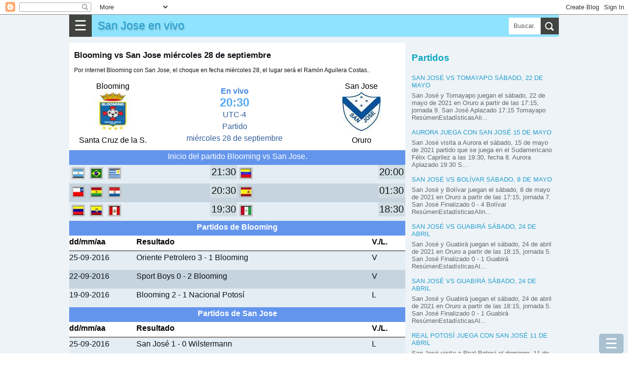

--- FILE ---
content_type: text/html; charset=utf-8
request_url: https://www.google.com/recaptcha/api2/aframe
body_size: 265
content:
<!DOCTYPE HTML><html><head><meta http-equiv="content-type" content="text/html; charset=UTF-8"></head><body><script nonce="l0reqMSBNEcRbieLB1H1HA">/** Anti-fraud and anti-abuse applications only. See google.com/recaptcha */ try{var clients={'sodar':'https://pagead2.googlesyndication.com/pagead/sodar?'};window.addEventListener("message",function(a){try{if(a.source===window.parent){var b=JSON.parse(a.data);var c=clients[b['id']];if(c){var d=document.createElement('img');d.src=c+b['params']+'&rc='+(localStorage.getItem("rc::a")?sessionStorage.getItem("rc::b"):"");window.document.body.appendChild(d);sessionStorage.setItem("rc::e",parseInt(sessionStorage.getItem("rc::e")||0)+1);localStorage.setItem("rc::h",'1768581135295');}}}catch(b){}});window.parent.postMessage("_grecaptcha_ready", "*");}catch(b){}</script></body></html>